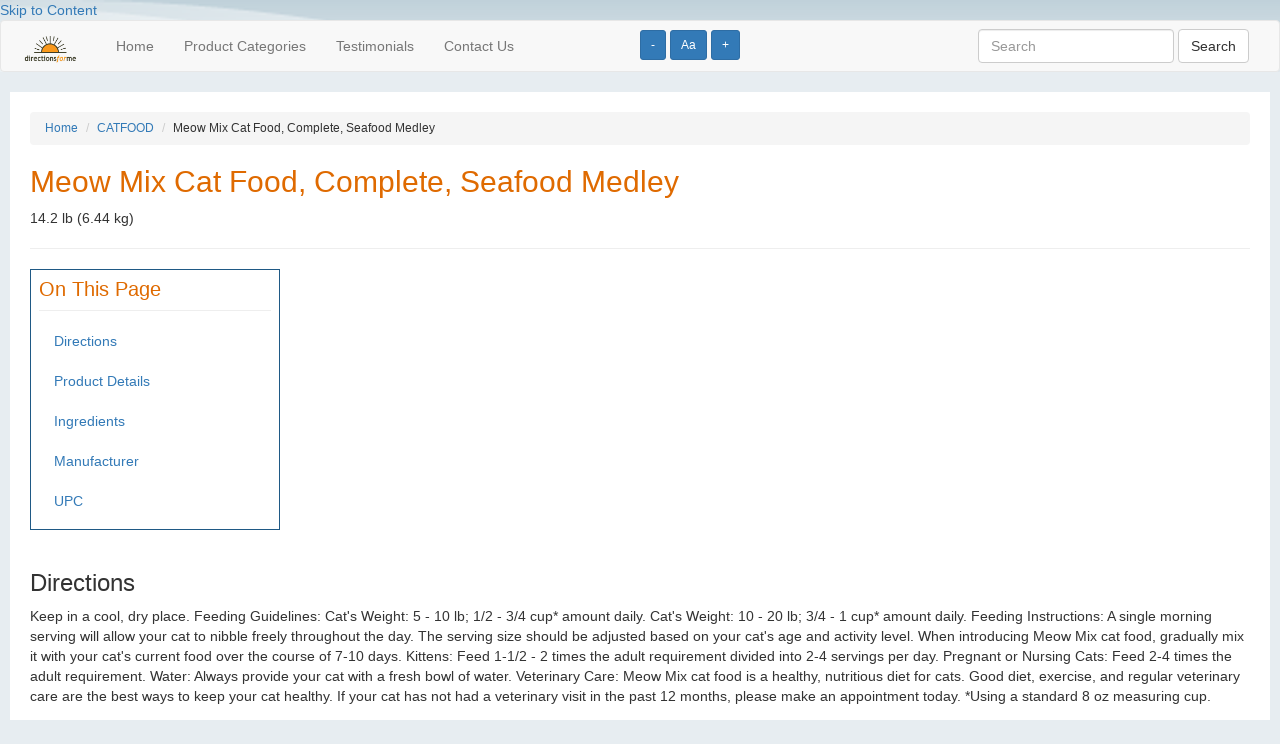

--- FILE ---
content_type: text/html; charset=UTF-8
request_url: http://www.directionsforme.org/product/237966
body_size: 4488
content:
<!DOCTYPE html>
<html lang="en">
<head>
	
		<!-- Global site tag (gtag.js) - Google Analytics -->
	<script async src="https://www.googletagmanager.com/gtag/js?id=UA-149251065-1"></script>
	<script>
	  window.dataLayer = window.dataLayer || [];
	  function gtag(){dataLayer.push(arguments);}
	  gtag('js', new Date());
	
	  gtag('config', 'UA-149251065-1');
	</script>	
		
  <title>Cat Food :: Directions for Me</title>

	<meta name="viewport" content="width=device-width, initial-scale=1">
 	
 	<script type="text/javascript" src="https://ajax.googleapis.com/ajax/libs/jquery/2.1.4/jquery.min.js"></script>
	<script type="text/javascript" src="https://maxcdn.bootstrapcdn.com/bootstrap/3.3.5/js/bootstrap.min.js"></script>

  <!--[if lt IE 9]>
  <script src="https://html5shiv.googlecode.com/svn/trunk/html5.js"></script>
  <![endif]-->


	<link rel="stylesheet" href="https://maxcdn.bootstrapcdn.com/bootstrap/3.3.5/css/bootstrap.min.css" />
	<link rel="stylesheet" href="/css/base.css" />
	
	<script>
    	$(function() {
        	$('.change_font_size').click(function() {
            	console.log("Stored font size is " + localStorage['font_size']);

            	var currentFontSize = localStorage['font_size'];                            	
            	var currentFontSizeNoUnits = currentFontSize.replace('px', '');
            	
            	if ($(this).hasClass('increase')) {
            	    var newFontSizeNoUnits = parseFloat(currentFontSizeNoUnits) + 2;
                } else if ($(this).hasClass('decrease')) {
            	    var newFontSizeNoUnits = parseFloat(currentFontSizeNoUnits) - 2;                
                } else {
            	    var newFontSizeNoUnits = 14;                    
                }
                var newFontSize = newFontSizeNoUnits + 'px';
            	$('body').css('font-size', newFontSize);
                localStorage.setItem('font_size', newFontSize);

        	});
        	
            
            if (localStorage.getItem('font_size') === null) {
                localStorage.setItem('font_size', "14px");
            } 
            
            var sessionFontSize = localStorage.getItem('font_size');
            $('body').css('font-size', sessionFontSize);
            
        	
    	});
    </script>

    
        
</head>
<body>
<div>
	<div id="header">
				<a href="#page_content" tabindex="0">Skip to Content</a>

          <div class="font_size_buttons" style="position: absolute; left: 50%; top: 30px; z-index: 10;">
            <button name="Increase text size" type="button" class="btn btn-primary btn-sm change_font_size decrease" aria-label="Increase text size" tabindex="0">-</button>	
            <button name="Reset text size" type="button" class="btn btn-primary btn-sm change_font_size reset" aria-label="Reset text size" tabindex="0">Aa</button>	
            <button name="Decrease text size" type="button" class="btn btn-primary btn-sm change_font_size increase" aria-label="Decrease text size" tabindex="0">+</button>
          </div>    

        <nav class="navbar navbar-default">
          <div class="container-fluid">  
              
            <!-- Brand and toggle get grouped for better mobile display -->
            <div class="navbar-header">
              <button type="button" class="navbar-toggle collapsed" data-toggle="collapse" data-target="#bs-example-navbar-collapse-1" aria-expanded="false">
                <span class="sr-only">Toggle navigation</span>
                <span class="icon-bar"></span>
                <span class="icon-bar"></span>
                <span class="icon-bar"></span>
              </button>
              <a class="navbar-brand" href="/"><img src="/images/barelogo.png" alt="Directions for Me logo" tabindex="0"></a>
            </div>
        
        
            <!-- Collect the nav links, forms, and other content for toggling -->
            <div class="collapse navbar-collapse" id="bs-example-navbar-collapse-1">
              <ul class="nav navbar-nav">
                <li><a href="/" tabindex="0">Home</a></li>
                <li><a href="/categories" tabindex="0">Product Categories</a></li>
                <li><a href="/testimonials" tabindex="0">Testimonials</a></li>
                <li><a href="/contact" tabindex="0">Contact Us</a></li>
              </ul>
              
        
               
              <form class="navbar-form navbar-right" role="search" action="http://www.directionsforme.org/search/results" method="get">
                <div class="form-group">
                  <input type="text" name="search_string" class="form-control" value="" placeholder="Search" tabindex="0">
                  <input type="hidden" name="_token" value="FlohLLCYYwFzuNd0jzBV89xUDnLFm1jWf2QOHAO4">
                </div>
                <button type="submit" class="btn btn-default" tabindex="0">Search</button>
              </form>
            </div><!-- /.navbar-collapse -->
          </div><!-- /.container-fluid -->
        </nav>

		

			</div>
	
	<a name="page_content"></a>
	<div id="content">
		

<ol class="breadcrumb">
	<li><a href="http://www.directionsforme.org">Home</a></li>
	<li><a href="http://www.directionsforme.org/category/CATFOOD">CATFOOD</a></li>
	<li>Meow Mix Cat Food, Complete, Seafood Medley</li>
</ol>


<h1 class="ui header">Meow Mix  Cat Food, Complete, Seafood Medley</h1>
<p>14.2 lb (6.44 kg)</p>

<hr>


<div class="on_this_page">
	<h2>On This Page</h2>
	<ul class="nav">
					<li><a href="#directions">Directions</a></li>
				
					<li><a href="#product_details">Product Details</a></li>
		
				
        			<li><a href="#ingredients">Ingredients</a></li>
		
		
					<li><a href="#manufacturer">Manufacturer</a></li>
		
					<li><a href="#upc">UPC</a></li>
		
	</ul>	
</div>

<p>&nbsp;</p>


	<a name="directions"></a>
	<h3>Directions</h3>
	<p>Keep in a cool, dry place. Feeding Guidelines: Cat&#039;s Weight: 5 - 10 lb; 1/2 - 3/4 cup* amount daily. Cat&#039;s Weight: 10 - 20 lb; 3/4 - 1 cup* amount daily. Feeding Instructions: A single morning serving will allow your cat to nibble freely throughout the day. The serving size should be adjusted based on your cat&#039;s age and activity level. When introducing Meow Mix cat food, gradually mix it with your cat&#039;s current food over the course of 7-10 days. Kittens: Feed 1-1/2 - 2 times the adult requirement divided into 2-4 servings per day. Pregnant or Nursing Cats: Feed 2-4 times the adult requirement. Water: Always provide your cat with a fresh bowl of water. Veterinary Care: Meow Mix cat food is a healthy, nutritious diet for cats. Good diet, exercise, and regular veterinary care are the best ways to keep your cat healthy. If your cat has not had a veterinary visit in the past 12 months, please make an appointment today. *Using a standard 8 oz measuring cup.</p>
	<p>&nbsp;</p>

	<a name="product_details"></a>
	<h3>Product Details</h3>
	Calorie Content (calculated): Metabolizable Energy (ME) 3509 kcal/kg; 320 kcal/8 oz cup. Nutritional Statement: Meow Mix Seafood Medley cat food is formulated to meet the nutritional levels established by the AAFCO Cat Food Nutrient Profiles for All Life Stages. Complete cat food. 100% complete & balanced nutrition. 40 essential vitamins minerals, amino acids & fatty acids. Now more flavor*. The only one cats ask for by name. 100% complete & balanced nutrition. Quality Protein: Helps support strong, healthy muscles. Omega 3 & 6 Fatty Acids: Help support healthy skin & coat. Antioxidants: Help support a long, healthy life. *Than our previous formula. meowmix.com. how2recycle.info. Questions or Comments: Visit us at meowmix.com or call 1-877-MEOW-MIX (1-877-636-9649) weekdays, with the information in the best if used by date box Find the mix your cat loves. Wet & treats. Mix it up! Produced in the USA from globally sourced ingredients.

	<a name="nutrition_facts"></a>
	<h3>Nutrition Facts</h3>

		

	<a name="ingredients"></a>
	<h3>Ingredients</h3>
	Ground Corn, Chicken By-Product Meal, Soybean Meal, Beef Tallow (Mixed Tocopherols Used as a Preservative), Corn Protein Meal, Tuna Meal, Brewers Rice, Natural Flavor, Phosphoric Acid, Calcium Carbonate, Choline Chloride, Shrimp Meal, Crab Meal, Trout Meal, Salt, Potassium Chloride, Vitamins (Vitamin E Supplement, Niacin Supplement, Vitamin A Supplement, Thiamine Mononitrate, Pyridoxine Hydrochloride, D-Calcium Pantothenate, Riboflavin Supplement, Vitamin B12 Supplement, Folic Acid, Biotin, Vitamin D3 Supplement), Titanium Dioxide (Color), DL-Methionine, Minerals (Ferrous Sulfate, Zinc Oxide, Manganous Oxide, Copper Sulfate, Sodium Selenite, Calcium Iodate), Taurine, Yellow 6, Lactic Acid, Red 40, Yellow 5, Blue 2, Rosemary Extract. NP001.



 


	<a name="manufacturer"></a>
	<h3>Manufacturer</h3>
	
	<p>Big Heart Pet Brands, Inc.<br>
	Orrville, OH 44667 United States</p>

	<a name="upc"></a>
	<h3>UPC</h3>
	<p>00829274502290</p>





	</div>

	<div id="footer">
		
				
     <form class="form-inline" role="search" action="http://www.directionsforme.org/search/results" method="get">
        <div class="form-group">
        	<input type="text" name="search_string" class="form-control" value="" placeholder="Search">
			<input type="hidden" name="_token" value="FlohLLCYYwFzuNd0jzBV89xUDnLFm1jWf2QOHAO4">
        </div>
        <button type="submit" class="btn btn-default">Search</button>
      </form>
	  <div class="clearfix"></div>

	  <p>&nbsp;</p>
			<form action="https://www.paypal.com/cgi-bin/webscr" method="post"> <input name="cmd" type="hidden" value="_s-xclick" /> <input name="hosted_button_id" type="hidden" value="K2ZHKRDRUNSWA" /> <input alt="Please consider donating to this project. Pay Pal." name="submit" src="https://www.paypalobjects.com/WEBSCR-640-20110429-1/en_US/i/btn/btn_donateCC_LG.gif" type="image" /></form>

			<p><a href="http://www.directionsforme.org/privacy-policy">Privacy Policy</a></p>
			
			<p>Copyright &copy; 2026 Horizons for the Blind</p>

			<p>
				DISCLAIMER: Horizons for the Blind makes no warranties regarding the accuracy of any information provided through this service
				<br /> and shall not be responsible for any errors or damages that may arise out of same.
			</p>
			
			<p>This website is for informational purposes only and does not sell or make recommendations on where to buy any of the listed products.</p>
			
			<p>
			The user acknowledges and agrees that this service is for personal use only and will not be used or disseminated for any other purpose!
			</p>
			</div>
</div>

<script defer src="https://static.cloudflareinsights.com/beacon.min.js/vcd15cbe7772f49c399c6a5babf22c1241717689176015" integrity="sha512-ZpsOmlRQV6y907TI0dKBHq9Md29nnaEIPlkf84rnaERnq6zvWvPUqr2ft8M1aS28oN72PdrCzSjY4U6VaAw1EQ==" data-cf-beacon='{"version":"2024.11.0","token":"ee17ece8f9eb4f5d9f353b06367806c1","r":1,"server_timing":{"name":{"cfCacheStatus":true,"cfEdge":true,"cfExtPri":true,"cfL4":true,"cfOrigin":true,"cfSpeedBrain":true},"location_startswith":null}}' crossorigin="anonymous"></script>
</body>
</html>